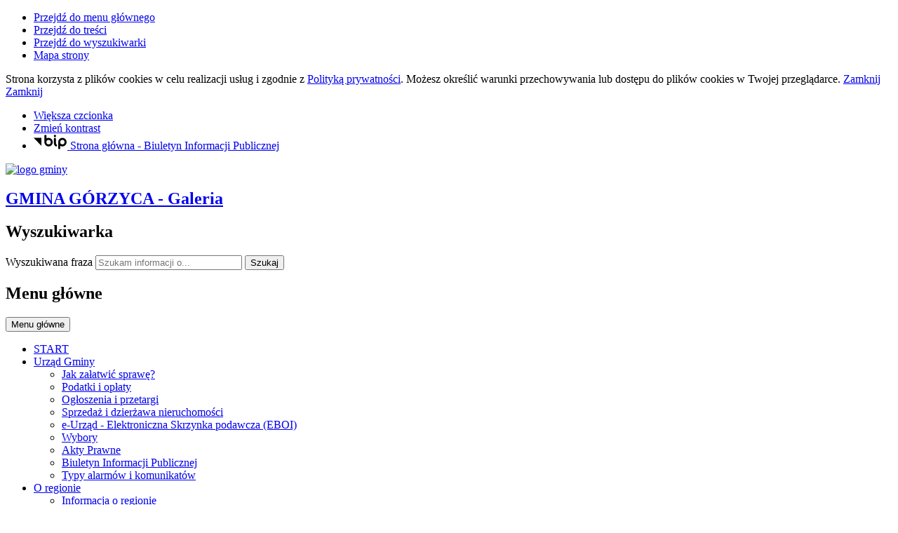

--- FILE ---
content_type: text/html; charset=utf-8
request_url: https://gorzyca.pl/galeria,art,71,grand-prix-gorzycy-w-tenisie-stolowym-20212022
body_size: 10478
content:
<!DOCTYPE html>
<html lang="pl">
<!--[if lte IE 8]>
<script>
    window.location = "https://gorzyca.pl/template_91/ie8.php";
</script>
<![endif]-->

<head>
	<title>Galeria - Gmina Górzyca</title>
	<meta name="description" content="Strona internetowa Gminy Górzyca" />
	<meta name="author" content="Widzialni CMS" />
	<meta name="revisit-after" content="3 days" />
	<meta name="robots" content="all" />
	<meta name="robots" content="index, follow" />
	<meta charset="UTF-8" />
	<meta name="viewport" content="width=device-width, initial-scale=1, user-scalable=yes">
	
	<script src="https://gorzyca.pl/template_91/js/vendor/jquery.min.js"></script>
	<script src="https://gorzyca.pl/template_91/js/vendor/jquery.easing.min.js"></script>
	<script src="https://gorzyca.pl/template_91/js/vendor/jquery.mousewheel.js"></script>
	<script src="https://gorzyca.pl/template_91/js/vendor/jquery.fancybox.js"></script>
	<script src="https://gorzyca.pl/template_91/js/vendor/bootstrap.min.js"></script>
	<script src="https://gorzyca.pl/template_91/js/vendor/bootstrap-submenu.js"></script>
	<script src="https://gorzyca.pl/template_91/js/vendor/owl.carousel.min.js"></script>
	<script src="https://gorzyca.pl/template_91/js/vendor/what-input.min.js"></script>

			<script src="https://gorzyca.pl/template_91/js/core.js"></script>
			<script src="https://gorzyca.pl/template_91/js/addition.js"></script>
	
			<link rel="stylesheet" media="all" type="text/css" href="https://gorzyca.pl/template_91/css/style.css" />
			<link rel="stylesheet" media="all" type="text/css" href="https://gorzyca.pl/template_91/css/socials.css" />
			<link rel="stylesheet" media="all" type="text/css" href="https://gorzyca.pl/template_91/css/addition.css" />
		<link rel="stylesheet" media="all" type="text/css" href="https://gorzyca.pl/template_91/css/socials.css" />

		<link rel="apple-touch-icon" sizes="57x57" href="https://gorzyca.pl/template_91/images/favicon/apple-icon-57x57.png">
	<link rel="apple-touch-icon" sizes="60x60" href="https://gorzyca.pl/template_91/images/favicon/apple-icon-60x60.png">
	<link rel="apple-touch-icon" sizes="72x72" href="https://gorzyca.pl/template_91/images/favicon/apple-icon-72x72.png">
	<link rel="apple-touch-icon" sizes="76x76" href="https://gorzyca.pl/template_91/images/favicon/apple-icon-76x76.png">
	<link rel="apple-touch-icon" sizes="114x114" href="https://gorzyca.pl/template_91/images/favicon/apple-icon-114x114.png">
	<link rel="apple-touch-icon" sizes="120x120" href="https://gorzyca.pl/template_91/images/favicon/apple-icon-120x120.png">
	<link rel="apple-touch-icon" sizes="144x144" href="https://gorzyca.pl/template_91/images/favicon/apple-icon-144x144.png">
	<link rel="apple-touch-icon" sizes="152x152" href="https://gorzyca.pl/template_91/images/favicon/apple-icon-152x152.png">
	<link rel="apple-touch-icon" sizes="180x180" href="https://gorzyca.pl/template_91/images/favicon/apple-icon-180x180.png">
	<link rel="icon" type="image/png" sizes="192x192" href="https://gorzyca.pl/template_91/images/favicon/android-icon-192x192.png">
	<link rel="icon" type="image/png" sizes="32x32" href="https://gorzyca.pl/template_91/images/favicon/favicon-32x32.png">
	<link rel="icon" type="image/png" sizes="96x96" href="https://gorzyca.pl/template_91/images/favicon/favicon-96x96.png">
	<link rel="icon" type="image/png" sizes="16x16" href="https://gorzyca.pl/template_91/images/favicon/favicon-16x16.png">
	<link rel="manifest" href="https://gorzyca.pl/template_91/images/favicon/manifest.json">
	<meta name="msapplication-TileColor" content="#ffffff">
	<meta name="msapplication-TileImage" content="https://gorzyca.pl/template_91/images/favicon/ms-icon-144x144.png">
	<meta name="theme-color" content="#ffffff">

		<script>
		var texts = {
				prevSlide: 'Poprzedni slajd',
				nextSlide: 'Następny slajd',
				newer: 'newer',
				older: 'older',
				articles: 'Artykuły',
				showSlide: 'Pokaż slajd',
				searchQuery: 'Szukam informacji o...',
				image: 'Obraz',
				enlargeImage: 'Powiększ obraz',
				closeGallery: 'Zamknij powiększenie',
				prevGallery: 'Poprzedni obraz',
				nextGallery: 'Następny obraz',
				expand: 'rozwiń',
				collapse: 'zwiń',
				pause: 'Wstrzymaj',
				play: 'Wznów',
				paginationText: 'Slajd numer ',
				errorIncorrectEmail: 'Nieprawidłowy adres e-mail',
				errorFirstname: 'Wpisz swoje imię',
				errorLastname: 'Wpisz swoje nazwisko',
				errorFirstLastname: 'Wpisz imię i nazwisko',
				errorCaptcha: 'Wpisz wynik działania',
				errorContent: 'Wpisz treść pytania',
				errorAgree: 'Musisz wyrazić zgodę na przetwarzanie danych osobowych',
				searchQuery: 'Szukam informacji o...',
				siteMap: 'Mapa strony',
			},
			settings = {
				overlayColor: '#222222',
				pathTemplate: 'https://gorzyca.pl/template_91',
				showPopup: 0,
				popupWidth: 640,
				popupHeight: 0,
				popupBackground: '',
				search: 0,
				templateDir: 'template_91',
			}
	</script>
	</head>

<body class="modules-page"><ul class="skip-links list-unstyled">
  <li><a href="#main-menu" class="inner">Przejdź do menu głównego</a></li>
  <li><a href="#content-main" class="inner">Przejdź do treści</a></li>
  <li><a href="#search-input" class="inner">Przejdź do wyszukiwarki</a></li>
  <li><a href="mapa-strony">Mapa strony</a></li>
</ul><div class="cookies-msg-wrapper">
	<div class="container cookies-msg">
		<p>Strona korzysta z plików <span lang="en">cookies</span> w celu realizacji usług i zgodnie z <a href="p,20,polityka-prywatnosci">Polityką prywatności</a>. Możesz określić warunki przechowywania lub dostępu do plików <span lang="en">cookies</span> w Twojej przeglądarce. <a href="#" class="cookie-close">Zamknij</a> <a href="#" class="close-cookie"><i class="icon icon-close" aria-hidden="true"></i><span class="sr-only">Zamknij</span></a></p>
	</div>
</div>
<div class="main-page" tabindex="-1">
	<div class="tools-wrapper">
		<div class="container">
		<div class="row">
			<div class="col">
        <ul class="list-inline">
          <li class="list-inline-item font-default">
            <a href="czcionka,1">
              <span>Większa czcionka</span>							
              <i class="icon-font-bigger-1 icon" aria-hidden="true"></i>
            </a>
          </li>
                    <li class="list-inline-item contrast-link">
            <a href="kontrast,1">
              <span>Zmień kontrast</span>
              <i class="icon-contrast icon" aria-hidden="true"></i>
            </a>
          </li>
          							
              <li class="list-inline-item bip-wrapper">
                <a href="http://gorzyca.bip.net.pl" target="_blank">
                  <svg xmlns="http://www.w3.org/2000/svg" width="47.938" height="20.5" viewBox="0 0 49 20.5">
  <path d="M515.632,18.257L526.8,29.6V18.257h-11.17Zm41.78-.007a6.144,6.144,0,0,0-6.139,6.137V32.96a1.5,1.5,0,1,0,3,0V29.635a6.065,6.065,0,0,0,3.141.893,6.139,6.139,0,0,0,0-12.278m0,9.278a3.14,3.14,0,1,1,3.141-3.141,3.143,3.143,0,0,1-3.141,3.141m-20.1-9.271a6.078,6.078,0,0,0-3.142.893V15.456a1.5,1.5,0,0,0-3,0V24.4s0,0.006,0,.01a6.139,6.139,0,1,0,6.137-6.15m0,9.28a3.14,3.14,0,1,1,3.141-3.14,3.145,3.145,0,0,1-3.141,3.14m11.538,0.152c-0.2-.1-0.815-0.411-0.815-2.794V19.768a1.5,1.5,0,1,0-3,0v5.127c0,1.816.255,4.36,2.463,5.475a1.5,1.5,0,0,0,1.349-2.681m-2.313-10.428a1.65,1.65,0,1,0-1.649-1.647,1.648,1.648,0,0,0,1.649,1.647" transform="translate(-515.625 -13.969)"/>
</svg>                  <span class="sr-only">Strona główna - Biuletyn Informacji Publicznej</span>
                </a>							
              </li>
              						
        </ul>
      </div>
    </div>
</div>	</div>

	<div class="header-wrapper">
		<div class="container">
			<div class="row">
				<div class="col">
					<header class="header">
	<section class="header-section">
		<div class="row h-100">
			<div class="col-sm-12 col-md-7">
				<a href="strona-glowna" title="Strona główna" class="row h-100">
					<div class="col-12 col-sm-3 my-auto">
						<div class="pagename-logo"><p><img title="logo" src="https://gorzyca.pl/container/./Górzyca.jpg" alt="logo gminy" width="80" height="94" /></p></div>
					</div>
					<div class="col-12 col-sm-8 my-auto">
						<h1>GMINA GÓRZYCA<span class="sr-only"> - Galeria</span></h1>
					</div>
				</a>
			</div>
			<div class="col-sm-12 col-md-5">
				<div class="row">
					<div class="col">
						<div class="search-wrapper float-right">
							<form method="GET" action="index.php" class="top-search-form" role="search">
                <h2 class="sr-only">Wyszukiwarka</h2>
								<input type="hidden" name="c" value="search" />
								<label for="search-input" class="sr-only">Wyszukiwana fraza</label>
								<input type="text" id="search-input" class="search-input form-control" placeholder="Szukam informacji o..." name="kword" size="24" value="" />
								<button type="submit" name="search" class="search-btn">
									<i class="icon-search icon" aria-hidden="true"></i>
									<span class="sr-only">Szukaj</span>
								</button>
							</form>	
						</div>	
					</div>
				</div>
			</div>				
		</div>
	</section>
</header>				</div>
			</div>
		</div>
	</div>

		<section class="menu-top-wrapper">
		<div class="container">
			<div class="row">
				<div class="col">
					<div class="menu-top" id="main-menu">
						<nav class="navbar navbar-expand-md main-menu" tabindex="-1">
							<div class="navbar-header">
								<h2 class="sr-only">Menu główne</h2>
								<button class="navbar-toggler collapsed" aria-controls="navbar-top" aria-expanded="false" data-target="#navbar-top" data-toggle="collapse" type="button">
									<i class="icon-menu icon-top icon" aria-hidden="true"></i>
									<i class="icon-menu icon-middle icon" aria-hidden="true"></i>
									<i class="icon-menu icon-bottom icon" aria-hidden="true"></i>
									<span class="menu-name">Menu główne</span>
								</button>
							</div>
							<div id="navbar-top" class="collapse navbar-collapse">
								<ul class="mg_menu colMenu menus dropdown-0 " id="mg"><li class="first"><a href="index.php" class="" ><span class="title-wrapper"><span class="title">START</span></span></a></li><li class="dropdown dropdown-submenu "><a href="p,2,urzad-gminy" class=" dropdown-toggle toggle-1"  data-toggle="dropdown" data-submenu="" aria-haspopup="true" aria-expanded="false"><span class="title-wrapper"><span class="title">Urząd Gminy</span></span><span class="caret-wrapper"><i class="icon-angle-down icon" aria-hidden="true"></i></span></a><ul class="mg_menu menus dropdown-menu dropdown-1 " aria-expanded="false"><li class="first"><a href="http://gorzyca.bip.net.pl/?c=426" class=""  target="_blank"><span class="caret-wrapper" aria-hidden="true"><i class="icon-angle-down icon" aria-hidden="true"></i></span><span class="title-wrapper"><span class="title">Jak załatwić sprawę?</span></span></a></li><li class=""><a href="p,88,podatki-i-oplaty" class="" ><span class="caret-wrapper" aria-hidden="true"><i class="icon-angle-down icon" aria-hidden="true"></i></span><span class="title-wrapper"><span class="title">Podatki i opłaty</span></span></a></li><li class=""><a href="p,90,ogloszenia-i-przetargi" class="" ><span class="caret-wrapper" aria-hidden="true"><i class="icon-angle-down icon" aria-hidden="true"></i></span><span class="title-wrapper"><span class="title">Ogłoszenia i przetargi</span></span></a></li><li class=""><a href="p,91,sprzedaz-i-dzierzawa-nieruchomosci" class="" ><span class="caret-wrapper" aria-hidden="true"><i class="icon-angle-down icon" aria-hidden="true"></i></span><span class="title-wrapper"><span class="title">Sprzedaż i dzierżawa nieruchomości</span></span></a></li><li class=""><a href="http://gorzyca.eboi.pl" class=""  target="_blank"><span class="caret-wrapper" aria-hidden="true"><i class="icon-angle-down icon" aria-hidden="true"></i></span><span class="title-wrapper"><span class="title">e-Urząd - Elektroniczna Skrzynka podawcza (EBOI)</span></span></a></li><li class=""><a href="http://gorzyca.bip.net.pl/?c=388" class=""  target="_blank"><span class="caret-wrapper" aria-hidden="true"><i class="icon-angle-down icon" aria-hidden="true"></i></span><span class="title-wrapper"><span class="title">Wybory</span></span></a></li><li class=""><a href="p,95,akty-prawne" class="" ><span class="caret-wrapper" aria-hidden="true"><i class="icon-angle-down icon" aria-hidden="true"></i></span><span class="title-wrapper"><span class="title">Akty Prawne</span></span></a></li><li class=""><a href="https://gorzyca.bip.net.pl/" class=""  target="_blank"><span class="caret-wrapper" aria-hidden="true"><i class="icon-angle-down icon" aria-hidden="true"></i></span><span class="title-wrapper"><span class="title">Biuletyn Informacji Publicznej</span></span></a></li><li class=""><a href="p,128,typy-alarmow-i-komunikatow" class="" ><span class="caret-wrapper" aria-hidden="true"><i class="icon-angle-down icon" aria-hidden="true"></i></span><span class="title-wrapper"><span class="title">Typy alarmów i komunikatów</span></span></a></li></ul></li><li class="dropdown dropdown-submenu "><a href="p,3,o-regionie" class=" dropdown-toggle toggle-1"  data-toggle="dropdown" data-submenu="" aria-haspopup="true" aria-expanded="false"><span class="title-wrapper"><span class="title">O regionie</span></span><span class="caret-wrapper"><i class="icon-angle-down icon" aria-hidden="true"></i></span></a><ul class="mg_menu menus dropdown-menu dropdown-1 " aria-expanded="false"><li class="first"><a href="p,99,informacja-o-regionie" class="" ><span class="caret-wrapper" aria-hidden="true"><i class="icon-angle-down icon" aria-hidden="true"></i></span><span class="title-wrapper"><span class="title">Informacja o regionie</span></span></a></li><li class=""><a href="http://dziupla.org/przyroda-gminy-gorzyca/" class=""  target="_blank"><span class="caret-wrapper" aria-hidden="true"><i class="icon-angle-down icon" aria-hidden="true"></i></span><span class="title-wrapper"><span class="title">Przyroda Gminy Górzyca</span></span></a></li><li class=""><a href="p,98,historia" class="" ><span class="caret-wrapper" aria-hidden="true"><i class="icon-angle-down icon" aria-hidden="true"></i></span><span class="title-wrapper"><span class="title">Historia</span></span></a></li></ul></li><li class="dropdown dropdown-submenu "><a href="p,4,kultura-i-sport" class=" dropdown-toggle toggle-1"  data-toggle="dropdown" data-submenu="" aria-haspopup="true" aria-expanded="false"><span class="title-wrapper"><span class="title">Kultura i Sport</span></span><span class="caret-wrapper"><i class="icon-angle-down icon" aria-hidden="true"></i></span></a><ul class="mg_menu menus dropdown-menu dropdown-1 " aria-expanded="false"><li class="first"><a href="p,100,ks-odra-gorzyca" class="" ><span class="caret-wrapper" aria-hidden="true"><i class="icon-angle-down icon" aria-hidden="true"></i></span><span class="title-wrapper"><span class="title">KS ODRA Górzyca</span></span></a></li><li class=""><a href="p,101,gorzycki-klub-tenisowy-smecz" class="" ><span class="caret-wrapper" aria-hidden="true"><i class="icon-angle-down icon" aria-hidden="true"></i></span><span class="title-wrapper"><span class="title">Górzycki Klub Tenisowy SMECZ</span></span></a></li><li class=""><a href="p,102,amatorski-ruch-artysatyczny" class="" ><span class="caret-wrapper" aria-hidden="true"><i class="icon-angle-down icon" aria-hidden="true"></i></span><span class="title-wrapper"><span class="title">Amatorski Ruch Artystyczny</span></span></a></li><li class=""><a href="http://gok.gorzyca.pl" class=""  target="_blank"><span class="caret-wrapper" aria-hidden="true"><i class="icon-angle-down icon" aria-hidden="true"></i></span><span class="title-wrapper"><span class="title">Gminny Ośrodek Kultury w Górzycy</span></span></a></li></ul></li><li class=""><a href="p,61,kontakt" class="" ><span class="title-wrapper"><span class="title">Kontakt</span></span></a></li></ul>							</div>
						</nav>
					</div>
				</div>
			</div>
		</div>
	</section>

	<div class="container">
		<div class="row">
			<div class="col">
				<section class="section-banertop">
	<h2 class="sr-only">
		Informacje	</h2>
	<div class="banertop-wrapper">
				<div class="banertop" style="background-image:url(files/pl/mini/top8-1638560665.jpg);" >
				<div class="container section-body">
					<div class="row lead-text">
						<div class="lead-wrapper align-self-center">
							<h3>
								Witamy !							
							</h3>
							<div class="lead-main-text"></div>
						</div>
						<!--						
						<p class="align-self-center">
							Witamy !						</p>
							-->
					</div>
				</div>						
			</div>
						<div class="banertop" style="background-image:url(files/pl/mini/top7-1638560655.jpg);" >
				<div class="container section-body">
					<div class="row lead-text">
						<div class="lead-wrapper align-self-center">
							<h3>
								Witamy !							
							</h3>
							<div class="lead-main-text"></div>
						</div>
						<!--						
						<p class="align-self-center">
							Witamy !						</p>
							-->
					</div>
				</div>						
			</div>
				</div>
</section>
  <aside class="section section-modules">
    <ul class="row  justify-content-center">
            <li class="col-sm-12 col-md-4 ">
        <div class="module mod-calendar d-flex align-items-stretch">
          <div class="module-content">
            <h2 class="module-name">
              ePUAP            </h2>
            <div class="module-text">
              <div class="row">
	<div class="col-12 mod-col-calendar">
    <p>
      <span class="week-day">Wtorek</span>, <span class="date-day">16 <span class="dateMonth date-month">grudnia</span> <span class="date-year">2025</span></span>
      <span class="name-day"><span>adres :</span> ug_gorzyca/skrytka
,  </span>
    </p>
	</div>	
</div>            </div>
          </div>
          <div class="module-icon" aria-hidden="true">
          <svg xmlns="http://www.w3.org/2000/svg" version="1.1" preserveAspectRatio="xMinYMin meet" viewBox="0 0 64 64">
  <polyline fill="none" stroke="#ffffff" stroke-width="2" stroke-linecap="round" stroke-linejoin="round" stroke-miterlimit="10" points="45,37 45,46 56,46 "/>
  <g class="type">
	<defs>
		<rect id="SVGID_1_" width="64" height="64"/>
	</defs>
	<clipPath id="SVGID_2_">
		<use xlink:href="#SVGID_1_"  overflow="visible"/>
	</clipPath>
	<circle clip-path="url(#SVGID_2_)" fill="none" stroke="#ffffff" stroke-width="2" stroke-linecap="round" stroke-linejoin="round" stroke-miterlimit="10" cx="45" cy="45" r="18"/>
	<path clip-path="url(#SVGID_2_)" fill="none" stroke="#ffffff" stroke-width="2" stroke-linecap="round" stroke-linejoin="round" stroke-miterlimit="10" d="
		M21.999,52H3c-1.105,0-2-0.896-2-2V6c0-1.104,0.895-2,2-2h52c1.104,0,2,0.896,2,2v19"/>
	
	<line clip-path="url(#SVGID_2_)" fill="none" stroke="#ffffff" stroke-width="2" stroke-linecap="round" stroke-linejoin="round" stroke-miterlimit="10" x1="11" y1="1" x2="11" y2="7"/>
	
	<line clip-path="url(#SVGID_2_)" fill="none" stroke="#ffffff" stroke-width="2" stroke-linecap="round" stroke-linejoin="round" stroke-miterlimit="10" x1="20" y1="1" x2="20" y2="7"/>
	
	<line clip-path="url(#SVGID_2_)" fill="none" stroke="#ffffff" stroke-width="2" stroke-linecap="round" stroke-linejoin="round" stroke-miterlimit="10" x1="29" y1="1" x2="29" y2="7"/>
	
	<line clip-path="url(#SVGID_2_)" fill="none" stroke="#ffffff" stroke-width="2" stroke-linecap="round" stroke-linejoin="round" stroke-miterlimit="10" x1="38" y1="1" x2="38" y2="7"/>
	
	<line clip-path="url(#SVGID_2_)" fill="none" stroke="#ffffff" stroke-width="2" stroke-linecap="round" stroke-linejoin="round" stroke-miterlimit="10" x1="47" y1="1" x2="47" y2="7"/>
	
	<line clip-path="url(#SVGID_2_)" fill="none" stroke="#ffffff" stroke-width="2" stroke-linecap="square" stroke-linejoin="round" stroke-miterlimit="10" x1="7" y1="15" x2="51" y2="15"/>
</g>
</svg>          </div>          
        </div>
      </li>
            
      <li class="col-sm-12 col-md-4">
        <a href="#" data-toggle="modal" data-target="#locationModal">
          <div class="module mod-location d-flex align-items-stretch">
            <div class="module-content">
              <h2 class="module-name">
                Lokalizacja              </h2> 
              <div class="module-text">
                Jak dojechać do Urzędu Gminy w Górzycy              </div>                       
            </div>
            <div class="module-icon" aria-hidden="true">
            <svg xmlns="http://www.w3.org/2000/svg" version="1.1" preserveAspectRatio="xMinYMin meet" viewBox="0 0 64 64">
  <g class="type">
    <defs>
      <rect id="SVGID_31_" width="64" height="64"/>
    </defs>
    <clipPath id="SVGID_32_">
      <use xlink:href="#SVGID_31_"  overflow="visible"/>
    </clipPath>
    
    <path clip-path="url(#SVGID_32_)" fill="none" stroke="#ffffff" stroke-width="2" stroke-linecap="round" stroke-linejoin="round" stroke-miterlimit="10" d="
    M63,41c0,8-12,22-12,22S39,49,39,41c0-6.627,5.373-12,12-12S63,34.373,63,41z"/>
    
    <circle clip-path="url(#SVGID_32_)" fill="none" stroke="#ffffff" stroke-width="2" stroke-linecap="round" stroke-linejoin="round" stroke-miterlimit="10" cx="51" cy="41" r="5"/>
    
    <path clip-path="url(#SVGID_32_)" fill="none" stroke="#ffffff" stroke-width="2" stroke-linecap="round" stroke-linejoin="round" stroke-miterlimit="10" d="
    M21,11c0,7-10,19-10,19S1,18,1,11C1,5.477,5.478,1,11,1S21,5.477,21,11z"/>
    
    <circle clip-path="url(#SVGID_32_)" fill="none" stroke="#ffffff" stroke-width="2" stroke-linecap="round" stroke-linejoin="round" stroke-miterlimit="10" cx="11" cy="11" r="4"/>
    
    <path clip-path="url(#SVGID_32_)" fill="none" stroke="#ffffff" stroke-width="2" stroke-linecap="round" stroke-linejoin="round" stroke-miterlimit="10" d="
    M43,63H11C5.5,63,1,58.5,1,53s4.5-10,10-10h15.5c3.575,0,6.5-2.925,6.5-6.5S30.075,30,26.5,30H18"/>
  </g>
</svg>            </div>            
          </div>
        </a>
      </li>
             
      <li class="col-sm-12 col-md-4">
        <a href="galeria">
          <div class="module mod-gallery  d-flex align-items-stretch">
            <div class="module-content">
              <h2 class="module-name">
                Galeria zdjęć              </h2> 
              <div class="module-text">
                Zobacz wszystkie galerie w jednym miejscu.              </div>                      
            </div>  
            <div class="module-icon" aria-hidden="true">
            <svg xmlns="http://www.w3.org/2000/svg" version="1.1" preserveAspectRatio="xMinYMin meet" viewBox="0 0 64 50">
  <g class="type">
    <defs>
      <rect id="SVGID_21_" width="64" height="50"/>
    </defs>
    <clipPath id="SVGID_22_">
      <use xlink:href="#SVGID_21_"  overflow="visible"/>
    </clipPath>
	
		<circle clip-path="url(#SVGID_22_)" fill="none" stroke="#ffffff" stroke-width="2" stroke-linecap="round" stroke-linejoin="round" stroke-miterlimit="10" cx="50" cy="14" r="5"/>
	
		<polyline clip-path="url(#SVGID_22_)" fill="none" stroke="#ffffff" stroke-width="2" stroke-linecap="round" stroke-linejoin="round" stroke-miterlimit="10" points="
		2,38 21,19 43,40 	"/>
	
		<polyline clip-path="url(#SVGID_22_)" fill="none" stroke="#ffffff" stroke-width="2" stroke-linecap="round" stroke-linejoin="round" stroke-miterlimit="10" points="
		62,44 45,28 38,35 	"/>
	
		<path clip-path="url(#SVGID_22_)" fill="none" stroke="#ffffff" stroke-width="2" stroke-linecap="round" stroke-linejoin="round" stroke-miterlimit="10" d="
		M58.571,49H5.428C2.983,49,1,47.018,1,44.571V5.429C1,2.982,2.983,1,5.428,1h53.143C61.018,1,63,2.982,63,5.429v39.142
		C63,47.018,61.018,49,58.571,49z"/>
  </g>
</svg>            </div>            
          </div>
        </a>
      </li> 
                       
    </ul>
  </aside>	
  <!-- Modal -->
<div class="modal fade" id="locationModal" tabindex="-1" role="dialog" aria-labelledby="modalLabel2" aria-describedby="modalDesc2">
	<div class="modal-dialog mw-100 w-75" role="document">
		<div class="modal-content">
			<div class="modal-header">
				<button type="button" class="close" data-dismiss="modal">
					<span class="icon-close icon" aria-hidden="true"></span>
					<span class="sr-only">Zamknij okno</span>
				</button>
				<h2 class="modal-title" id="modalLabel2">Lokalizacja</h2>
			</div>
			<div class="modal-body" id="modalDesc2">
				<div class="text-block">
					
<div class="row">
	<div class="col-12 mod-col-location">
    <p class="location-text">Jak dojechać do Urzędu Gminy w Górzycy</p>
    <div class="location-map">
      <iframe src="https://www.google.com/maps/embed?pb=!1m18!1m12!1m3!1d1444.3935849400839!2d14.652428079408383!3d52.49414819487071!2m3!1f0!2f0!3f0!3m2!1i1024!2i768!4f13.1!3m3!1m2!1s0x47070ab1143a8fe7%3A0x83d32de9a2f1f622!2zVXJ6xIVkIEdtaW55IEfDs3J6eWNh!5e0!3m2!1spl!2spl!4v1639150469510!5m2!1spl!2spl" width="600" height="450" style="border:0;" allowfullscreen="" loading="lazy"></iframe>    </div>
	</div>	
</div>
				</div>
			</div>
			<div class="modal-footer">
								<button type="button" class="more" data-dismiss="modal">Zamknij</button>
							</div>
		</div>
	</div>
</div>			</div>
		</div>
	</div>


	<div class="container">
		<div class="row">
			<div class="col">
				<div class="main-wrapper">
					<div class="courtain"></div>

					<div class="row">
						<div class="col-sm-12 col-md-4">
							  <div class="menu-wrapper">
    <nav class="navbar navbar-expand-md  main-menu" tabindex="-1">
      <div class="navbar-header">
        <h2 class="sr-only">Menu dodatkowe</h2>
        <button class="navbar-toggler collapsed" aria-controls="navbar-top-additional" aria-expanded="false" data-target="#navbar-top-additional" data-toggle="collapse" type="button">
          <i class="icon-menu icon-top icon" aria-hidden="true"></i>
          <i class="icon-menu icon-middle icon" aria-hidden="true"></i>
          <i class="icon-menu icon-bottom icon" aria-hidden="true"></i>
          <span class="menu-name">Menu dodatkowe</span>
        </button>
      </div>
      <div id="navbar-top-additional" class="collapse navbar-collapse">
        <ul class="md_menu colMenu menus dropdown-0 " id="md"><li class="first"><a href="index.php" class="" ><span class="title-wrapper"><span class="title">AKTUALNOŚCI</span></span></a></li><li class=""><a href="https://gorzyca.eboi.pl/" class=""  target="_blank"><span class="title-wrapper"><span class="title">Elektroniczna Skrzynka Podawcza</span></span></a></li><li class="dropdown dropdown-submenu "><a href="p,70,gospodarka-odpadami" class=" dropdown-toggle toggle-1"  data-toggle="dropdown" data-submenu="" aria-haspopup="true" aria-expanded="false"><span class="title-wrapper"><span class="title">Gospodarka Odpadami</span></span><span class="caret-wrapper"><i class="icon-angle-right icon" aria-hidden="true"></i></span></a><ul class="md_menu menus dropdown-menu dropdown-1 " aria-expanded="false"><li class="first"><a href="p,71,oplaty" class="" ><span class="caret-wrapper" aria-hidden="true"><i class="icon-angle-right icon" aria-hidden="true"></i></span><span class="title-wrapper"><span class="title">Opłaty</span></span></a></li><li class=""><a href="p,72,deklaracja" class="" ><span class="caret-wrapper" aria-hidden="true"><i class="icon-angle-right icon" aria-hidden="true"></i></span><span class="title-wrapper"><span class="title">Deklaracja</span></span></a></li><li class=""><a href="p,73,pszok" class="" ><span class="caret-wrapper" aria-hidden="true"><i class="icon-angle-right icon" aria-hidden="true"></i></span><span class="title-wrapper"><span class="title">PSZOK</span></span></a></li><li class=""><a href="p,74,harmonogram-odbioru-odpadow" class="" ><span class="caret-wrapper" aria-hidden="true"><i class="icon-angle-right icon" aria-hidden="true"></i></span><span class="title-wrapper"><span class="title">Harmonogram odbioru odpadów</span></span></a></li><li class=""><a href="p,75,jak-segregowac-odpady" class="" ><span class="caret-wrapper" aria-hidden="true"><i class="icon-angle-right icon" aria-hidden="true"></i></span><span class="title-wrapper"><span class="title">Jak segregować odpady</span></span></a></li><li class=""><a href="p,76,podstawy-prawne" class="" ><span class="caret-wrapper" aria-hidden="true"><i class="icon-angle-right icon" aria-hidden="true"></i></span><span class="title-wrapper"><span class="title">Podstawy prawne</span></span></a></li><li class=""><a href="p,77,analiza-istniejacego-systemu-gospodarki-odpadami" class="" ><span class="caret-wrapper" aria-hidden="true"><i class="icon-angle-right icon" aria-hidden="true"></i></span><span class="title-wrapper"><span class="title">Analiza istniejącego systemu gospodarki odpadami</span></span></a></li><li class=""><a href="p,79,informacja-o-podmiotach-odbierajacych" class="" ><span class="caret-wrapper" aria-hidden="true"><i class="icon-angle-right icon" aria-hidden="true"></i></span><span class="title-wrapper"><span class="title">Informacja o podmiotach odbierających</span></span></a></li><li class=""><a href="p,80,wymagane-i-uzyskane-poziomy-odzysku-i-recyklingu" class="" ><span class="caret-wrapper" aria-hidden="true"><i class="icon-angle-right icon" aria-hidden="true"></i></span><span class="title-wrapper"><span class="title">Wymagane i uzyskane poziomy odzysku i recyklingu</span></span></a></li></ul></li><li class="dropdown dropdown-submenu "><a href="p,81,ochrona-srodowiska" class=" dropdown-toggle toggle-1"  data-toggle="dropdown" data-submenu="" aria-haspopup="true" aria-expanded="false"><span class="title-wrapper"><span class="title">Ochrona Środowiska</span></span><span class="caret-wrapper"><i class="icon-angle-right icon" aria-hidden="true"></i></span></a><ul class="md_menu menus dropdown-menu dropdown-1 " aria-expanded="false"><li class="first"><a href="p,78,alarm-zapachowy" class="" ><span class="caret-wrapper" aria-hidden="true"><i class="icon-angle-right icon" aria-hidden="true"></i></span><span class="title-wrapper"><span class="title">Alarm zapachowy</span></span></a></li><li class=""><a href="p,110,czyste-powietrze" class="" ><span class="caret-wrapper" aria-hidden="true"><i class="icon-angle-right icon" aria-hidden="true"></i></span><span class="title-wrapper"><span class="title">Czyste Powietrze</span></span></a></li><li class=""><a href="p,112,jakosc-powietrza-w-gorzycy" class="" ><span class="caret-wrapper" aria-hidden="true"><i class="icon-angle-right icon" aria-hidden="true"></i></span><span class="title-wrapper"><span class="title">Jakość powietrza w Górzycy</span></span></a></li><li class=""><a href="p,114,centralna-ewidencja-emisyjnosci-budynkow" class="" ><span class="caret-wrapper" aria-hidden="true"><i class="icon-angle-right icon" aria-hidden="true"></i></span><span class="title-wrapper"><span class="title">Centralna Ewidencja Emisyjności Budynków</span></span></a></li><li class=""><a href="https://gorzyca.bip.net.pl/?c=354" class=""  target="_blank"><span class="caret-wrapper" aria-hidden="true"><i class="icon-angle-right icon" aria-hidden="true"></i></span><span class="title-wrapper"><span class="title">Oceny oddziaływania na środowisko</span></span></a></li><li class=""><a href="p,122,schronisko-kolebka-slonca-w-gorzycy" class="" ><span class="caret-wrapper" aria-hidden="true"><i class="icon-angle-right icon" aria-hidden="true"></i></span><span class="title-wrapper"><span class="title">Schronisko “Kolebka Słońca”  w Górzycy</span></span></a></li><li class=""><a href="p,120,nieczystosci-ciekle" class="" ><span class="caret-wrapper" aria-hidden="true"><i class="icon-angle-right icon" aria-hidden="true"></i></span><span class="title-wrapper"><span class="title">Nieczystości ciekłe</span></span></a></li><li class=""><a href="p,113,pliki-do-pobrania" class="" ><span class="caret-wrapper" aria-hidden="true"><i class="icon-angle-right icon" aria-hidden="true"></i></span><span class="title-wrapper"><span class="title">Pliki do pobrania</span></span></a></li></ul></li><li class=""><a href="http://gorzyca.bip.net.pl/?c=304" class=""  target="_blank"><span class="title-wrapper"><span class="title">Zamówienia publiczne</span></span></a></li><li class="dropdown dropdown-submenu "><a href="p,123,przetargi" class=" dropdown-toggle toggle-1"  data-toggle="dropdown" data-submenu="" aria-haspopup="true" aria-expanded="false"><span class="title-wrapper"><span class="title">Przetargi</span></span><span class="caret-wrapper"><i class="icon-angle-right icon" aria-hidden="true"></i></span></a><ul class="md_menu menus dropdown-menu dropdown-1 " aria-expanded="false"><li class="first"><a href="https://gorzyca.bip.net.pl/?c=323" class=""  target="_blank"><span class="caret-wrapper" aria-hidden="true"><i class="icon-angle-right icon" aria-hidden="true"></i></span><span class="title-wrapper"><span class="title">Sprzedaż</span></span></a></li><li class=""><a href="https://gorzyca.bip.net.pl/?c=324" class=""  target="_blank"><span class="caret-wrapper" aria-hidden="true"><i class="icon-angle-right icon" aria-hidden="true"></i></span><span class="title-wrapper"><span class="title">Dzierżawa</span></span></a></li><li class=""><a href="https://gorzyca.bip.net.pl/?c=404" class=""  target="_blank"><span class="caret-wrapper" aria-hidden="true"><i class="icon-angle-right icon" aria-hidden="true"></i></span><span class="title-wrapper"><span class="title">Informacje</span></span></a></li></ul></li><li class="dropdown dropdown-submenu "><a href="p,65,fundusze-rzadowe" class=" dropdown-toggle toggle-1"  data-toggle="dropdown" data-submenu="" aria-haspopup="true" aria-expanded="false"><span class="title-wrapper"><span class="title">Fundusze Rządowe</span></span><span class="caret-wrapper"><i class="icon-angle-right icon" aria-hidden="true"></i></span></a><ul class="md_menu menus dropdown-menu dropdown-1 " aria-expanded="false"><li class="first"><a href="p,119,rzadowy-fundusz-rozwoju-drog" class="" ><span class="caret-wrapper" aria-hidden="true"><i class="icon-angle-right icon" aria-hidden="true"></i></span><span class="title-wrapper"><span class="title">Rządowy Fundusz Rozwoju Dróg</span></span></a></li></ul></li><li class="dropdown dropdown-submenu "><a href="p,117,rada-gminy-gorzyca" class=" dropdown-toggle toggle-1"  data-toggle="dropdown" data-submenu="" aria-haspopup="true" aria-expanded="false"><span class="title-wrapper"><span class="title">Rada Gminy Górzyca</span></span><span class="caret-wrapper"><i class="icon-angle-right icon" aria-hidden="true"></i></span></a><ul class="md_menu menus dropdown-menu dropdown-1 " aria-expanded="false"><li class="first"><a href="https://portal.posiedzenia.pl/GORZYCA?action=video&amp;id=arch" class=""  target="_blank"><span class="caret-wrapper" aria-hidden="true"><i class="icon-angle-right icon" aria-hidden="true"></i></span><span class="title-wrapper"><span class="title">Transmisje z obrad Rady Gminy</span></span></a></li><li class=""><a href="http://gorzyca.bip.net.pl/?c=720" class=""  target="_blank"><span class="caret-wrapper" aria-hidden="true"><i class="icon-angle-right icon" aria-hidden="true"></i></span><span class="title-wrapper"><span class="title">Imienne wykazy głosowań Radnych</span></span></a></li><li class=""><a href="http://gorzyca.bip.net.pl/?c=704" class=""  target="_blank"><span class="caret-wrapper" aria-hidden="true"><i class="icon-angle-right icon" aria-hidden="true"></i></span><span class="title-wrapper"><span class="title">Interpelacje i zapytania Radnych</span></span></a></li></ul></li><li class=""><a href="p,69,gminna-komisja-rozwiazywania-problemow-alkoholowych" class="" ><span class="title-wrapper"><span class="title">Gminna Komisja Rozwiązywania Problemów Alkoholowych</span></span></a></li><li class=""><a href="p,85,lista-jednostek-nieodplatnego-poradnictwa" class="" ><span class="title-wrapper"><span class="title">Lista jednostek nieodpłatnego poradnictwa</span></span></a></li><li class="dropdown dropdown-submenu "><a href="p,108,promocja-gminy" class=" dropdown-toggle toggle-1"  data-toggle="dropdown" data-submenu="" aria-haspopup="true" aria-expanded="false"><span class="title-wrapper"><span class="title">Promocja Gminy</span></span><span class="caret-wrapper"><i class="icon-angle-right icon" aria-hidden="true"></i></span></a><ul class="md_menu menus dropdown-menu dropdown-1 " aria-expanded="false"><li class="first"><a href="p,84,film-promocyjny-gminy-gorzyca" class="" ><span class="caret-wrapper" aria-hidden="true"><i class="icon-angle-right icon" aria-hidden="true"></i></span><span class="title-wrapper"><span class="title">Film promocyjny Gminy Górzyca</span></span></a></li></ul></li><li class=""><a href="https://gorzyca.e-mapa.net/" class=""  target="_blank"><span class="title-wrapper"><span class="title">System Informacji Przestrzennej Górzyca</span></span></a></li><li class=""><a href="p,63,ochrona-danych-osobowych-rodo" class="" ><span class="title-wrapper"><span class="title">Ochrona Danych Osobowych (RODO)</span></span></a></li><li class=""><a href="http://gorzyca.bip.net.pl/" class=""  target="_blank"><span class="title-wrapper"><span class="title">Biuletyn Informacji Publicznej (BIP)</span></span></a></li><li class=""><a href="https://gorzyca.pl/deklaracja-dostepnosci" class=""  target="_blank"><span class="title-wrapper"><span class="title">Deklaracja dostępności</span></span></a></li><li class="dropdown dropdown-submenu "><a href="p,129,ochrona-ludnosci-i-obrona-cywilna" class=" dropdown-toggle toggle-1"  data-toggle="dropdown" data-submenu="" aria-haspopup="true" aria-expanded="false"><span class="title-wrapper"><span class="title">Ochrona ludności i obrona cywilna</span></span><span class="caret-wrapper"><i class="icon-angle-right icon" aria-hidden="true"></i></span></a><ul class="md_menu menus dropdown-menu dropdown-1 " aria-expanded="false"><li class="first"><a href="https://gorzyca.pl/p,128,typy-alarmow-i-komunikatow" class="" ><span class="caret-wrapper" aria-hidden="true"><i class="icon-angle-right icon" aria-hidden="true"></i></span><span class="title-wrapper"><span class="title">Typy alarmów i komunikatów</span></span></a></li><li class=""><a href="p,131,zarzadzenia" class="" ><span class="caret-wrapper" aria-hidden="true"><i class="icon-angle-right icon" aria-hidden="true"></i></span><span class="title-wrapper"><span class="title">Zarządzenia</span></span></a></li></ul></li></ul>      </div>
    </nav>
  </div>

  <aside class="adverts-wrapper">
      <ul class="list-unstyled">
  	  <li class="item">
      <a href="https://gorzyca.pl">            <img src="https://gorzyca.pl/container/bannery-reklamowe/info-ops-banner-1709548252.png" alt="OPS" />
            </a>    </li>
    	  <li class="item">
      <a href="https://www.elenger.pl/">            <img src="https://gorzyca.pl/container/Banner-engler-1750831360.png" alt="ELENGER" />
            </a>    </li>
    	  <li class="item">
      <a href="http://gok.gorzyca.pl">            <img src="https://gorzyca.pl/container/bannery-reklamowe/gok.jpg" alt="Gminny Ośrodek Kultury w Górzycy" />
            </a>    </li>
    	  <li class="item">
      <a href="https://lubuskie.pl/" target="_blank" >            <img src="https://gorzyca.pl/container/bannery-reklamowe/lubuskie.jpg" alt="Lubuskie Warte Zachodu" />
            </a>    </li>
    	  <li class="item">
      <a href="http://www.tarcza.lubuskie.pl/">            <img src="https://gorzyca.pl/container/bannery-reklamowe/niebieska-tarcza-1638521539.jpg" alt="Lubuska Niebieska Tarcza wobec przemocy" />
            </a>    </li>
    	  <li class="item">
      <a href="https://powiatslubicki.pl/">            <img src="https://gorzyca.pl/container/bannery-reklamowe/powiat%20słubicki.jpg" alt="Powiat Słubicki" />
            </a>    </li>
    </ul>
  </aside>
						</div>
						<div class="col-sm-12 col-md-8">
							<div class="path ">
  <nav aria-label="Jesteś tutaj">
    <ol class="list-inline">
      <li aria-hidden="true">
        Jesteś tutaj      </li>
      <li class="list-inline-item"><a href="index.php">Start</a></li><li class="list-inline-item"><a href="galeria">Galeria</a></li><li class="list-inline-item">GRAND PRIX GÓRZYCY W TENISIE STOŁOWYM 2021/2022</li>    </ol>
  </nav>			
</div>							<div class="content-wrapper">
								<main class="content-main skip-main" tabindex="-1" id="content-main">
									  <h2>GRAND PRIX GÓRZYCY W TENISIE STOŁOWYM 2021/2022</h2>
 
       <section class="row gallery-wrapper">
        <div class="col-12">
          <ul class="list-unstyled row gallery justify-content-center">
                      <li class="col-12 col-sm-6 col-md-4">
              <div class="photo-wrapper">
                <a href="files/pl/IMG-20220117-WA0017-1642488215.jpg" data-fancybox-group="gallery" class="photo fancybox" data-alt-image="zdj1" >
                  <span>
                    <span class="icon-search icon" aria-hidden="true"></span>                    
                    <img src="files/pl/mini/IMG-20220117-WA0017-1642488215.jpg" alt="Powiększ obraz: turniej tenisa stołowego" />
                  </span>  
                </a>
              </div>
                              <p class="photo-name">zdj1</p>
                            
            </li>
                        <li class="col-12 col-sm-6 col-md-4">
              <div class="photo-wrapper">
                <a href="files/pl/IMG-20220117-WA0011-1642488215.jpg" data-fancybox-group="gallery" class="photo fancybox" data-alt-image="zdj2" >
                  <span>
                    <span class="icon-search icon" aria-hidden="true"></span>                    
                    <img src="files/pl/mini/IMG-20220117-WA0011-1642488215.jpg" alt="Powiększ obraz: turniej tenisa stołowego" />
                  </span>  
                </a>
              </div>
                              <p class="photo-name">zdj2</p>
                            
            </li>
                        <li class="col-12 col-sm-6 col-md-4">
              <div class="photo-wrapper">
                <a href="files/pl/IMG-20220117-WA0016-1642488215.jpg" data-fancybox-group="gallery" class="photo fancybox" data-alt-image="zdj3" >
                  <span>
                    <span class="icon-search icon" aria-hidden="true"></span>                    
                    <img src="files/pl/mini/IMG-20220117-WA0016-1642488215.jpg" alt="Powiększ obraz: turniej tenisa stołowego" />
                  </span>  
                </a>
              </div>
                              <p class="photo-name">zdj3</p>
                            
            </li>
                        <li class="col-12 col-sm-6 col-md-4">
              <div class="photo-wrapper">
                <a href="files/pl/IMG-20220117-WA0002-1642488215.jpg" data-fancybox-group="gallery" class="photo fancybox" data-alt-image="zdj4" >
                  <span>
                    <span class="icon-search icon" aria-hidden="true"></span>                    
                    <img src="files/pl/mini/IMG-20220117-WA0002-1642488215.jpg" alt="Powiększ obraz: turniej tenisa stołowego" />
                  </span>  
                </a>
              </div>
                              <p class="photo-name">zdj4</p>
                            
            </li>
                        
          </ul>
        </div>
        <div class="clearfix"></div>
      </section>    
      								</main>
							</div>
						</div>
					</div>
				</div>
			</div>
		</div>
	</div>
	  <section class="section section-support">
    <div class="container">
      <div class="row">
        <div class="col">
        
        </div>
      </div>
    </div>
  </section>	

<footer>
	<div class="footer-wrapper padding-15">
		<div class="container">
			<div class="row">
				<div class="col-12 col-md-6 order-2 order-sm-2 order-md-1 logo-footer-wrapper">
					<div class="row">
						<div class="col-12 col-md-4">
							<div aria-hidden="true">
								<svg xmlns="http://www.w3.org/2000/svg" version="1.1" preserveAspectRatio="xMinYMin meet" viewBox="0 0 66 30">

</svg>							</div>
						</div>
						<div class="col-12 col-md-8">
							<p>Górzyca 2022</p>
						</div>						
					</div>
				</div>				
				<div class="col-12 col-md-6 order-1 order-sm-1 order-md-2 menu-footer-wrapper my-auto text-right">
					<div class="row">
						<div class="col footer-menu">
              <div class="nav-wrapper">
                <nav>            
                <ul class="list-inline"><li class="list-inline-item first"><a href="p,20,polityka-prywatnosci" class="" ><span class="title-wrapper"><span class="title">Polityka prywatności</span></span></a></li><li class="list-inline-item "><a href="http://gorzyca.bip.net.pl/?c=426" class=""  target="_blank"><span class="title-wrapper"><span class="title">Jak załatwić sprawę w urzędzie</span></span></a></li><li class="list-inline-item "><a href="p,70,gospodarka-odpadami" class="" ><span class="title-wrapper"><span class="title">Informacja odnośnie odpadów</span></span></a></li><li class="list-inline-item last"><a href="http://gorzyca.bip.net.pl/?c=304" class=""  target="_blank"><span class="title-wrapper"><span class="title">Ogłoszenia i przetargi</span></span></a></li></ul>                    <script>
                      if ( ! $('.nav-wrapper ul').length )
                      { 
                        $('.nav-wrapper').append('<ul class="list-inline"></ul>');     
                      }
                      $('.nav-wrapper ul li').removeClass('first');
                      $('.nav-wrapper ul').prepend('<li class="list-inline-item first"><a href="deklaracja-dostepnosci">Deklaracja dostępności</a></li>');

                    </script>	
                    	
                </nav>
              </div>              
						</div>
					</div>
				</div>
			</div>
			<div class="row">
				<div class="col social-wrapper ">
						<div class="social-list">
		<ul class="list-inline">
					<li class="list-inline-item">
				<a href="https://www.facebook.com/profile.php?id=61559798495953" target="_blank">
					<i class="icon icon-social-facebook" aria-hidden="true"></i>
					<span class="sr-only">Przejdź do  <span lang="en">Profil społecznościowy Gminy Górzyca</span></span>
				</a>
			</li>
						<li class="list-inline-item">
				<a href="mailto://ug@gorzyca.pl" target="_blank">
					<i class="icon icon-social-email" aria-hidden="true"></i>
					<span class="sr-only">Przejdź do  <span lang="en">Napisz do nas</span></span>
				</a>
			</li>
						<li class="list-inline-item">
				<a href="https://www.youtube.com/channel/UC_n-91_6zosj7ALxL5CAEdQ" target="_blank">
					<i class="icon icon-social-youtube" aria-hidden="true"></i>
					<span class="sr-only">Przejdź do  <span lang="en">YouTUBE</span></span>
				</a>
			</li>
						<li class="list-inline-item">
				<a href="https://portal.posiedzenia.pl/gorzyca?" target="_blank">
					<i class="icon icon-social-explorer" aria-hidden="true"></i>
					<span class="sr-only">Przejdź do  <span lang="en">Posiedzenia.pl - Gmina Górzyca</span></span>
				</a>
			</li>
					</ul>
	</div>	
							
				</div>
			</div>
		</div>				
	</div>

</footer><!-- Modal -->
<div class="modal fade" id="popupModal" tabindex="-1" role="dialog" aria-labelledby="modalLabel3" aria-describedby="modalDesc3">
	<div class="modal-dialog mw-100 w-75" role="document">
		<div class="modal-content">
			<div class="modal-header">
				<button type="button" class="close" data-dismiss="modal">
					<span class="icon-close icon" aria-hidden="true"></span>
					<span class="sr-only">Zamknij okno</span>
				</button>
				<h2 class="modal-title" id="modalLabel3">Informacja</h2>
			</div>
			<div class="modal-body" id="modalDesc3">
				<div class="text-block">
					<div class="popup-text"></div>				</div>
			</div>
			<div class="modal-footer">
								<button type="button" class="more" data-dismiss="modal">Zamknij</button>
							</div>
		</div>
	</div>
</div></div>
</body>
</html>